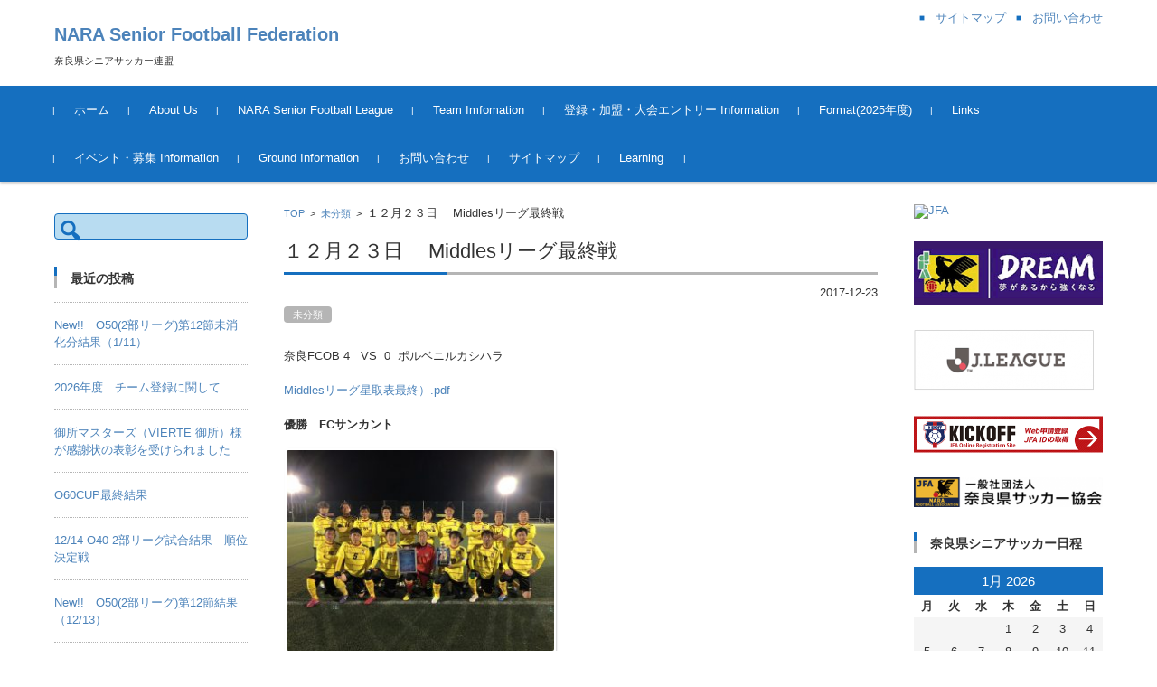

--- FILE ---
content_type: text/html; charset=UTF-8
request_url: https://nfa-senior.com/2017/12/23/new-1223-middles%E3%83%AA%E3%83%BC%E3%82%B0%E6%9C%80%E7%B5%82%E6%88%A6/
body_size: 75194
content:


<!DOCTYPE html>
<html lang="ja">
<head>

<meta charset="UTF-8">
<meta name="viewport" content="width=device-width, initial-scale=1">
<link rel="profile" href="http://gmpg.org/xfn/11">
<link rel="pingback" href="https://nfa-senior.com/wp/xmlrpc.php" />

<title>１２月２３日　 Middlesリーグ最終戦 &#8211; NARA Senior Football Federation</title>
<meta name='robots' content='max-image-preview:large' />
<link rel="alternate" type="application/rss+xml" title="NARA Senior Football Federation &raquo; フィード" href="https://nfa-senior.com/feed/" />
<link rel="alternate" type="application/rss+xml" title="NARA Senior Football Federation &raquo; コメントフィード" href="https://nfa-senior.com/comments/feed/" />
<link rel="alternate" type="application/rss+xml" title="NARA Senior Football Federation &raquo; １２月２３日　 Middlesリーグ最終戦 のコメントのフィード" href="https://nfa-senior.com/2017/12/23/new-1223-middles%e3%83%aa%e3%83%bc%e3%82%b0%e6%9c%80%e7%b5%82%e6%88%a6/feed/" />
<script type="text/javascript">
window._wpemojiSettings = {"baseUrl":"https:\/\/s.w.org\/images\/core\/emoji\/14.0.0\/72x72\/","ext":".png","svgUrl":"https:\/\/s.w.org\/images\/core\/emoji\/14.0.0\/svg\/","svgExt":".svg","source":{"concatemoji":"https:\/\/nfa-senior.com\/wp\/wp-includes\/js\/wp-emoji-release.min.js?ver=6.2.8"}};
/*! This file is auto-generated */
!function(e,a,t){var n,r,o,i=a.createElement("canvas"),p=i.getContext&&i.getContext("2d");function s(e,t){p.clearRect(0,0,i.width,i.height),p.fillText(e,0,0);e=i.toDataURL();return p.clearRect(0,0,i.width,i.height),p.fillText(t,0,0),e===i.toDataURL()}function c(e){var t=a.createElement("script");t.src=e,t.defer=t.type="text/javascript",a.getElementsByTagName("head")[0].appendChild(t)}for(o=Array("flag","emoji"),t.supports={everything:!0,everythingExceptFlag:!0},r=0;r<o.length;r++)t.supports[o[r]]=function(e){if(p&&p.fillText)switch(p.textBaseline="top",p.font="600 32px Arial",e){case"flag":return s("\ud83c\udff3\ufe0f\u200d\u26a7\ufe0f","\ud83c\udff3\ufe0f\u200b\u26a7\ufe0f")?!1:!s("\ud83c\uddfa\ud83c\uddf3","\ud83c\uddfa\u200b\ud83c\uddf3")&&!s("\ud83c\udff4\udb40\udc67\udb40\udc62\udb40\udc65\udb40\udc6e\udb40\udc67\udb40\udc7f","\ud83c\udff4\u200b\udb40\udc67\u200b\udb40\udc62\u200b\udb40\udc65\u200b\udb40\udc6e\u200b\udb40\udc67\u200b\udb40\udc7f");case"emoji":return!s("\ud83e\udef1\ud83c\udffb\u200d\ud83e\udef2\ud83c\udfff","\ud83e\udef1\ud83c\udffb\u200b\ud83e\udef2\ud83c\udfff")}return!1}(o[r]),t.supports.everything=t.supports.everything&&t.supports[o[r]],"flag"!==o[r]&&(t.supports.everythingExceptFlag=t.supports.everythingExceptFlag&&t.supports[o[r]]);t.supports.everythingExceptFlag=t.supports.everythingExceptFlag&&!t.supports.flag,t.DOMReady=!1,t.readyCallback=function(){t.DOMReady=!0},t.supports.everything||(n=function(){t.readyCallback()},a.addEventListener?(a.addEventListener("DOMContentLoaded",n,!1),e.addEventListener("load",n,!1)):(e.attachEvent("onload",n),a.attachEvent("onreadystatechange",function(){"complete"===a.readyState&&t.readyCallback()})),(e=t.source||{}).concatemoji?c(e.concatemoji):e.wpemoji&&e.twemoji&&(c(e.twemoji),c(e.wpemoji)))}(window,document,window._wpemojiSettings);
</script>
<style type="text/css">
img.wp-smiley,
img.emoji {
	display: inline !important;
	border: none !important;
	box-shadow: none !important;
	height: 1em !important;
	width: 1em !important;
	margin: 0 0.07em !important;
	vertical-align: -0.1em !important;
	background: none !important;
	padding: 0 !important;
}
</style>
	<link rel='stylesheet' id='wp-block-library-css' href='https://nfa-senior.com/wp/wp-includes/css/dist/block-library/style.min.css?ver=6.2.8' type='text/css' media='all' />
<link rel='stylesheet' id='classic-theme-styles-css' href='https://nfa-senior.com/wp/wp-includes/css/classic-themes.min.css?ver=6.2.8' type='text/css' media='all' />
<style id='global-styles-inline-css' type='text/css'>
body{--wp--preset--color--black: #000000;--wp--preset--color--cyan-bluish-gray: #abb8c3;--wp--preset--color--white: #ffffff;--wp--preset--color--pale-pink: #f78da7;--wp--preset--color--vivid-red: #cf2e2e;--wp--preset--color--luminous-vivid-orange: #ff6900;--wp--preset--color--luminous-vivid-amber: #fcb900;--wp--preset--color--light-green-cyan: #7bdcb5;--wp--preset--color--vivid-green-cyan: #00d084;--wp--preset--color--pale-cyan-blue: #8ed1fc;--wp--preset--color--vivid-cyan-blue: #0693e3;--wp--preset--color--vivid-purple: #9b51e0;--wp--preset--gradient--vivid-cyan-blue-to-vivid-purple: linear-gradient(135deg,rgba(6,147,227,1) 0%,rgb(155,81,224) 100%);--wp--preset--gradient--light-green-cyan-to-vivid-green-cyan: linear-gradient(135deg,rgb(122,220,180) 0%,rgb(0,208,130) 100%);--wp--preset--gradient--luminous-vivid-amber-to-luminous-vivid-orange: linear-gradient(135deg,rgba(252,185,0,1) 0%,rgba(255,105,0,1) 100%);--wp--preset--gradient--luminous-vivid-orange-to-vivid-red: linear-gradient(135deg,rgba(255,105,0,1) 0%,rgb(207,46,46) 100%);--wp--preset--gradient--very-light-gray-to-cyan-bluish-gray: linear-gradient(135deg,rgb(238,238,238) 0%,rgb(169,184,195) 100%);--wp--preset--gradient--cool-to-warm-spectrum: linear-gradient(135deg,rgb(74,234,220) 0%,rgb(151,120,209) 20%,rgb(207,42,186) 40%,rgb(238,44,130) 60%,rgb(251,105,98) 80%,rgb(254,248,76) 100%);--wp--preset--gradient--blush-light-purple: linear-gradient(135deg,rgb(255,206,236) 0%,rgb(152,150,240) 100%);--wp--preset--gradient--blush-bordeaux: linear-gradient(135deg,rgb(254,205,165) 0%,rgb(254,45,45) 50%,rgb(107,0,62) 100%);--wp--preset--gradient--luminous-dusk: linear-gradient(135deg,rgb(255,203,112) 0%,rgb(199,81,192) 50%,rgb(65,88,208) 100%);--wp--preset--gradient--pale-ocean: linear-gradient(135deg,rgb(255,245,203) 0%,rgb(182,227,212) 50%,rgb(51,167,181) 100%);--wp--preset--gradient--electric-grass: linear-gradient(135deg,rgb(202,248,128) 0%,rgb(113,206,126) 100%);--wp--preset--gradient--midnight: linear-gradient(135deg,rgb(2,3,129) 0%,rgb(40,116,252) 100%);--wp--preset--duotone--dark-grayscale: url('#wp-duotone-dark-grayscale');--wp--preset--duotone--grayscale: url('#wp-duotone-grayscale');--wp--preset--duotone--purple-yellow: url('#wp-duotone-purple-yellow');--wp--preset--duotone--blue-red: url('#wp-duotone-blue-red');--wp--preset--duotone--midnight: url('#wp-duotone-midnight');--wp--preset--duotone--magenta-yellow: url('#wp-duotone-magenta-yellow');--wp--preset--duotone--purple-green: url('#wp-duotone-purple-green');--wp--preset--duotone--blue-orange: url('#wp-duotone-blue-orange');--wp--preset--font-size--small: 13px;--wp--preset--font-size--medium: 20px;--wp--preset--font-size--large: 36px;--wp--preset--font-size--x-large: 42px;--wp--preset--spacing--20: 0.44rem;--wp--preset--spacing--30: 0.67rem;--wp--preset--spacing--40: 1rem;--wp--preset--spacing--50: 1.5rem;--wp--preset--spacing--60: 2.25rem;--wp--preset--spacing--70: 3.38rem;--wp--preset--spacing--80: 5.06rem;--wp--preset--shadow--natural: 6px 6px 9px rgba(0, 0, 0, 0.2);--wp--preset--shadow--deep: 12px 12px 50px rgba(0, 0, 0, 0.4);--wp--preset--shadow--sharp: 6px 6px 0px rgba(0, 0, 0, 0.2);--wp--preset--shadow--outlined: 6px 6px 0px -3px rgba(255, 255, 255, 1), 6px 6px rgba(0, 0, 0, 1);--wp--preset--shadow--crisp: 6px 6px 0px rgba(0, 0, 0, 1);}:where(.is-layout-flex){gap: 0.5em;}body .is-layout-flow > .alignleft{float: left;margin-inline-start: 0;margin-inline-end: 2em;}body .is-layout-flow > .alignright{float: right;margin-inline-start: 2em;margin-inline-end: 0;}body .is-layout-flow > .aligncenter{margin-left: auto !important;margin-right: auto !important;}body .is-layout-constrained > .alignleft{float: left;margin-inline-start: 0;margin-inline-end: 2em;}body .is-layout-constrained > .alignright{float: right;margin-inline-start: 2em;margin-inline-end: 0;}body .is-layout-constrained > .aligncenter{margin-left: auto !important;margin-right: auto !important;}body .is-layout-constrained > :where(:not(.alignleft):not(.alignright):not(.alignfull)){max-width: var(--wp--style--global--content-size);margin-left: auto !important;margin-right: auto !important;}body .is-layout-constrained > .alignwide{max-width: var(--wp--style--global--wide-size);}body .is-layout-flex{display: flex;}body .is-layout-flex{flex-wrap: wrap;align-items: center;}body .is-layout-flex > *{margin: 0;}:where(.wp-block-columns.is-layout-flex){gap: 2em;}.has-black-color{color: var(--wp--preset--color--black) !important;}.has-cyan-bluish-gray-color{color: var(--wp--preset--color--cyan-bluish-gray) !important;}.has-white-color{color: var(--wp--preset--color--white) !important;}.has-pale-pink-color{color: var(--wp--preset--color--pale-pink) !important;}.has-vivid-red-color{color: var(--wp--preset--color--vivid-red) !important;}.has-luminous-vivid-orange-color{color: var(--wp--preset--color--luminous-vivid-orange) !important;}.has-luminous-vivid-amber-color{color: var(--wp--preset--color--luminous-vivid-amber) !important;}.has-light-green-cyan-color{color: var(--wp--preset--color--light-green-cyan) !important;}.has-vivid-green-cyan-color{color: var(--wp--preset--color--vivid-green-cyan) !important;}.has-pale-cyan-blue-color{color: var(--wp--preset--color--pale-cyan-blue) !important;}.has-vivid-cyan-blue-color{color: var(--wp--preset--color--vivid-cyan-blue) !important;}.has-vivid-purple-color{color: var(--wp--preset--color--vivid-purple) !important;}.has-black-background-color{background-color: var(--wp--preset--color--black) !important;}.has-cyan-bluish-gray-background-color{background-color: var(--wp--preset--color--cyan-bluish-gray) !important;}.has-white-background-color{background-color: var(--wp--preset--color--white) !important;}.has-pale-pink-background-color{background-color: var(--wp--preset--color--pale-pink) !important;}.has-vivid-red-background-color{background-color: var(--wp--preset--color--vivid-red) !important;}.has-luminous-vivid-orange-background-color{background-color: var(--wp--preset--color--luminous-vivid-orange) !important;}.has-luminous-vivid-amber-background-color{background-color: var(--wp--preset--color--luminous-vivid-amber) !important;}.has-light-green-cyan-background-color{background-color: var(--wp--preset--color--light-green-cyan) !important;}.has-vivid-green-cyan-background-color{background-color: var(--wp--preset--color--vivid-green-cyan) !important;}.has-pale-cyan-blue-background-color{background-color: var(--wp--preset--color--pale-cyan-blue) !important;}.has-vivid-cyan-blue-background-color{background-color: var(--wp--preset--color--vivid-cyan-blue) !important;}.has-vivid-purple-background-color{background-color: var(--wp--preset--color--vivid-purple) !important;}.has-black-border-color{border-color: var(--wp--preset--color--black) !important;}.has-cyan-bluish-gray-border-color{border-color: var(--wp--preset--color--cyan-bluish-gray) !important;}.has-white-border-color{border-color: var(--wp--preset--color--white) !important;}.has-pale-pink-border-color{border-color: var(--wp--preset--color--pale-pink) !important;}.has-vivid-red-border-color{border-color: var(--wp--preset--color--vivid-red) !important;}.has-luminous-vivid-orange-border-color{border-color: var(--wp--preset--color--luminous-vivid-orange) !important;}.has-luminous-vivid-amber-border-color{border-color: var(--wp--preset--color--luminous-vivid-amber) !important;}.has-light-green-cyan-border-color{border-color: var(--wp--preset--color--light-green-cyan) !important;}.has-vivid-green-cyan-border-color{border-color: var(--wp--preset--color--vivid-green-cyan) !important;}.has-pale-cyan-blue-border-color{border-color: var(--wp--preset--color--pale-cyan-blue) !important;}.has-vivid-cyan-blue-border-color{border-color: var(--wp--preset--color--vivid-cyan-blue) !important;}.has-vivid-purple-border-color{border-color: var(--wp--preset--color--vivid-purple) !important;}.has-vivid-cyan-blue-to-vivid-purple-gradient-background{background: var(--wp--preset--gradient--vivid-cyan-blue-to-vivid-purple) !important;}.has-light-green-cyan-to-vivid-green-cyan-gradient-background{background: var(--wp--preset--gradient--light-green-cyan-to-vivid-green-cyan) !important;}.has-luminous-vivid-amber-to-luminous-vivid-orange-gradient-background{background: var(--wp--preset--gradient--luminous-vivid-amber-to-luminous-vivid-orange) !important;}.has-luminous-vivid-orange-to-vivid-red-gradient-background{background: var(--wp--preset--gradient--luminous-vivid-orange-to-vivid-red) !important;}.has-very-light-gray-to-cyan-bluish-gray-gradient-background{background: var(--wp--preset--gradient--very-light-gray-to-cyan-bluish-gray) !important;}.has-cool-to-warm-spectrum-gradient-background{background: var(--wp--preset--gradient--cool-to-warm-spectrum) !important;}.has-blush-light-purple-gradient-background{background: var(--wp--preset--gradient--blush-light-purple) !important;}.has-blush-bordeaux-gradient-background{background: var(--wp--preset--gradient--blush-bordeaux) !important;}.has-luminous-dusk-gradient-background{background: var(--wp--preset--gradient--luminous-dusk) !important;}.has-pale-ocean-gradient-background{background: var(--wp--preset--gradient--pale-ocean) !important;}.has-electric-grass-gradient-background{background: var(--wp--preset--gradient--electric-grass) !important;}.has-midnight-gradient-background{background: var(--wp--preset--gradient--midnight) !important;}.has-small-font-size{font-size: var(--wp--preset--font-size--small) !important;}.has-medium-font-size{font-size: var(--wp--preset--font-size--medium) !important;}.has-large-font-size{font-size: var(--wp--preset--font-size--large) !important;}.has-x-large-font-size{font-size: var(--wp--preset--font-size--x-large) !important;}
.wp-block-navigation a:where(:not(.wp-element-button)){color: inherit;}
:where(.wp-block-columns.is-layout-flex){gap: 2em;}
.wp-block-pullquote{font-size: 1.5em;line-height: 1.6;}
</style>
<link rel='stylesheet' id='contact-form-7-css' href='https://nfa-senior.com/wp/wp-content/plugins/contact-form-7/includes/css/styles.css?ver=4.6' type='text/css' media='all' />
<link rel='stylesheet' id='whats-new-style-css' href='https://nfa-senior.com/wp/wp-content/plugins/whats-new-genarator/whats-new.css?ver=2.0.2' type='text/css' media='all' />
<link rel='stylesheet' id='fsvbasic-style-css' href='https://nfa-senior.com/wp/wp-content/themes/fsvbasic/style.css?ver=6.2.8' type='text/css' media='all' />
<link rel='stylesheet' id='jquery-bxslider-styles-css' href='https://nfa-senior.com/wp/wp-content/themes/fsvbasic/css/jquery.bxslider.css?ver=6.2.8' type='text/css' media='all' />
<link rel='stylesheet' id='fsvbasic-overwrite-css' href='https://nfa-senior.com/wp/wp-content/themes/fsvbasic/css/overwrite.css?ver=6.2.8' type='text/css' media='all' />
<link rel='stylesheet' id='dashicons-css' href='https://nfa-senior.com/wp/wp-includes/css/dashicons.min.css?ver=6.2.8' type='text/css' media='all' />
<!--n2css--><script type='text/javascript' src='https://nfa-senior.com/wp/wp-includes/js/jquery/jquery.min.js?ver=3.6.4' id='jquery-core-js'></script>
<script type='text/javascript' src='https://nfa-senior.com/wp/wp-includes/js/jquery/jquery-migrate.min.js?ver=3.4.0' id='jquery-migrate-js'></script>
<script type='text/javascript' src='https://nfa-senior.com/wp/wp-content/themes/fsvbasic/js/jquery.bxslider.min.js?ver=1' id='jquery-bxslider-js'></script>
<script type='text/javascript' src='https://nfa-senior.com/wp/wp-content/themes/fsvbasic/js/responsive.js?ver=1' id='jquery-responsive-js'></script>
<link rel="https://api.w.org/" href="https://nfa-senior.com/wp-json/" /><link rel="alternate" type="application/json" href="https://nfa-senior.com/wp-json/wp/v2/posts/2183" /><link rel="EditURI" type="application/rsd+xml" title="RSD" href="https://nfa-senior.com/wp/xmlrpc.php?rsd" />
<link rel="wlwmanifest" type="application/wlwmanifest+xml" href="https://nfa-senior.com/wp/wp-includes/wlwmanifest.xml" />
<meta name="generator" content="WordPress 6.2.8" />
<link rel="canonical" href="https://nfa-senior.com/2017/12/23/new-1223-middles%e3%83%aa%e3%83%bc%e3%82%b0%e6%9c%80%e7%b5%82%e6%88%a6/" />
<link rel='shortlink' href='https://nfa-senior.com/?p=2183' />
<link rel="alternate" type="application/json+oembed" href="https://nfa-senior.com/wp-json/oembed/1.0/embed?url=https%3A%2F%2Fnfa-senior.com%2F2017%2F12%2F23%2Fnew-1223-middles%25e3%2583%25aa%25e3%2583%25bc%25e3%2582%25b0%25e6%259c%2580%25e7%25b5%2582%25e6%2588%25a6%2F" />
<link rel="alternate" type="text/xml+oembed" href="https://nfa-senior.com/wp-json/oembed/1.0/embed?url=https%3A%2F%2Fnfa-senior.com%2F2017%2F12%2F23%2Fnew-1223-middles%25e3%2583%25aa%25e3%2583%25bc%25e3%2582%25b0%25e6%259c%2580%25e7%25b5%2582%25e6%2588%25a6%2F&#038;format=xml" />

<style type="text/css">
/* Main Color */
#header-nav-area,
.nav-previous a::before,
.nav-next a::after,
.page-links > span,
.main-content-header .main-content-title::before,
.topmain-widget-area .widget-title::after,
.post-sitemap-list .widget-title::after,
.sidebar-left .widget-title::after,
.sidebar-right .widget-title::after,
.comments-title::after,
.comment-reply-title::after,
.widget_rss .widget-title .rss-widget-icon-link::after,
#wp-calendar caption,
#wp-calendar tfoot #prev a::before,
#wp-calendar tfoot #next a::before,
.widget_archive select[name=archive-dropdown],
.widget_categories select.postform,
.footer-copy-area,
a[rel*="category"],
#pagetop {
	background-color:#156fbf;
}

#site-navigation ul li a:hover,
.menu-load-button a,
#header-menu-button button span,
.hw_link1 a::before,
.hw_link2 a::before,
.post-sitemap-list ul li::before,
.widget_archive ul li::before,
.widget_categories ul li::before,
.widget_nav_menu ul li::before,
.widget_pages ul li::before,
.widget_meta ul li::before,
.post-sitemap-list .children li::before,
.widget_nav_menu .sub-menu li::before,
.widget_pages .children li::before,
.widget_categories .children li::before,
#searchform::before {
	color:#156fbf;
}

input[type="text"],
input[type="password"],
input[type="search"],
input[type="tel"],
input[type="url"],
input[type="email"],
input[type="number"],
textarea,
.site-header-area,
.page-links > span {
	border-color:#156fbf;
}
/* Link Color */
a {
	color:#4c83ba;
}
/* Sub Light Color */
#site-navigation ul li a:hover,
input[type="text"],
input[type="password"],
input[type="search"],
input[type="tel"],
input[type="url"],
input[type="email"],
input[type="number"],
textarea {
	background-color:;
}

#wp-calendar td,
.topmain-welcome-area th,
.textwidget th,
.entry-content th,
.comment-content th,
.widget_framedtext {
	background-color:;
}
/* Main Text Color */
del,
body,
.meta-postdate a,
.page-links > a,
.main-content-header .main-content-title,
.topmain-widget-area .widget-title,
.widget_rss .widget-title .rsswidget,
.widget_framedtext .widget-title,
.topmain-welcome-area th a,
.textwidget th a,
.entry-content th a,
.comment-content th a {
	color:;
}
/* Line & Icon Color */
.mu_register h2,
.widget_recent_comments ul li::before,
.tagcloud a::before {
    color:#b5b5b5;
}

hr,
a[rel*="tag"],
.page-links > a:hover,
.post-author {
	background-color:#b5b5b5;
}

button,
input,
select,
textarea,
.header-title-only,
.header-title-area,
.header-image-area,
.main-content-area,
.topmain-welcome-area abbr,
.textwidget abbr,
.entry-content abbr,
.comment-content abbr,
.topmain-welcome-area dfn,
.textwidget dfn,
.entry-content dfn,
.comment-content dfn,
.topmain-welcome-area acronym,
.textwidget acronym,
.entry-content acronym,
.comment-content acronym,
.topmain-welcome-area table,
.textwidget table,
.entry-content table,
.comment-content table,
.topmain-welcome-area th,
.textwidget th,
.entry-content th,
.comment-content th,
.topmain-welcome-area td,
.textwidget td,
.entry-content td,
.comment-content td,
.page-links > a,
.nav-single,
.nav-previous a,
.nav-next a,
.comments-title,
.comment-reply-title,
article.comment,
.comment .children,
.nocomments,
.archive-post,
.widget,
.widget-title,
.post-sitemap-list .widget-title,
.post-sitemap-list ul li,
.widget_archive ul li,
.widget_categories ul li,
.widget_nav_menu ul li,
.widget_pages ul li,
.widget_meta ul li,
.widget_recent_entries ul li,
.widget_rss ul li,
.widget_recent_comments ul li,
.widget_tagposts ul li,
.widget_tagpages ul li,
.widget_catposts ul li,
.hw_link1,
.hw_link2,
.hw_link2 a,
.post-sitemap-list .children,
.widget_nav_menu .sub-menu,
.widget_pages .children,
.widget_categories .children,
.topmain-welcome-area pre,
.textwidget pre,
.entry-content pre,
.comment-content pre,
.main-content-header .main-content-title,
.topmain-widget-area .widget-title,
.post-sitemap-list .widget-title,
.sidebar-left .widget-title,
.sidebar-right .widget-title,
.comments-title,
.comment-reply-title {
	border-color:#b5b5b5;
}
#wp-calendar th {
	background-color:;
}

#site-navigation ul li a,
a[rel*="category"],
a[rel*="tag"],
.page-links > span,
.nav-previous a::before,
.nav-next a::after,
.post-author,
.widget_rss .widget-title .rss-widget-icon-link::after,
.widget_archive select[name=archive-dropdown],
.widget_categories select.postform,
#wp-calendar caption,
#wp-calendar tfoot #prev a::before,
#wp-calendar tfoot #next a::before,
.footer-copy-area .footer-copy,
.footer-copy-area .footer-copy a,
#pagetop {
	color:;
}

#site-navigation div.menu,
#site-navigation ul li,
div.attachment img,
.wp-caption img,
img.main-tile,
img.alignleft,
img.alignright,
img.aligncenter,
img.alignnone,
.archive-post img {
	border-color:;
}
.topmain-welcome-area {
	background-image: radial-gradient(#65bf05 20%, transparent 20%),radial-gradient(#65bf05 20%, transparent 20%);
}

@-moz-document url-prefix() {

	.topmain-welcome-area{
		background-image: radial-gradient(#65bf05 10%, transparent 10%),radial-gradient(#65bf05 10%, transparent 10%);
	}

}
@media screen and (min-width:786px) {
	/* Main Color */
	#site-navigation div.menu > ul > li:hover li:hover > a,
	#site-navigation ul li:hover ul li ul li:hover > a  {
		color:#156fbf;
	}

	.topmain-widget-area .widget_tagposts ul li .ex_tag_button,
	.topmain-widget-area .widget_tagpages ul li .ex_tag_button {
		background-color:#156fbf;
	}

	#site-navigation ul li ul li a {
		border-color:#156fbf;
	}
	/* Link Color */
	#site-navigation div.menu > ul > li:hover > a,
	#site-navigation ul li ul li ul li a,
	#site-navigation div.menu > ul > li:hover > ul > li {
		background-color:#4c83ba;
	}
	/* Sub Light Color */
	#site-navigation div.menu > ul > li:hover li:hover > a,
	#site-navigation ul li:hover ul li ul li:hover > a  {
		background-color:;
	}
	.footer-widget-area {
		background-color:;
	}
	.comments-area,
	.article-group,
	.post-sitemap-list ul,
	.widget_archive ul,
	.widget_categories ul,
	.widget_nav_menu ul,
	.widget_pages ul,
	.widget_meta ul,
	.widget_recent_entries ul,
	.widget_rss ul,
	.widget_recent_comments ul,
	.widget_tagposts ul,
	.widget_tagpages ul,
	.widget_catposts ul,
	.post-sitemap-list ul li:last-child,
	.widget_archive ul li:last-child,
	.widget_categories ul li:last-child,
	.widget_nav_menu ul li:last-child,
	.widget_pages ul li:last-child,
	.widget_meta ul li:last-child,
	.widget_recent_entries ul li:last-child,
	.widget_rss ul li:last-child,
	.widget_recent_comments ul li:last-child,
	.widget_tagposts ul li:last-child,
	.widget_tagpages ul li:last-child,
	.widget_catposts ul li:last-child,
	#footer-widget-area-1,
	#footer-widget-area-2,
	.widget_framedtext {
		border-color:#b5b5b5;
	}
	#site-navigation div.menu > ul > li:hover > a,
	#site-navigation div.menu > ul > li::before,
	#site-navigation div.menu > ul > li:last-child::after,
	.topmain-widget-area .widget_tagposts ul li .ex_tag_button a,
	.topmain-widget-area .widget_tagpages ul li .ex_tag_button a {
		color:;
	}
}
</style>
<style>.simplemap img{max-width:none !important;padding:0 !important;margin:0 !important;}.staticmap,.staticmap img{max-width:100% !important;height:auto !important;}.simplemap .simplemap-content{display:none;}</style>
<script>var google_map_api_key = "AIzaSyBybhudvdD7g3-qM_jcnhHApiLSDVGocrw";</script><link rel="icon" href="https://nfa-senior.com/wp/wp-content/uploads/2016/12/cropped-サイトアイコン-32x32.png" sizes="32x32" />
<link rel="icon" href="https://nfa-senior.com/wp/wp-content/uploads/2016/12/cropped-サイトアイコン-192x192.png" sizes="192x192" />
<link rel="apple-touch-icon" href="https://nfa-senior.com/wp/wp-content/uploads/2016/12/cropped-サイトアイコン-180x180.png" />
<meta name="msapplication-TileImage" content="https://nfa-senior.com/wp/wp-content/uploads/2016/12/cropped-サイトアイコン-270x270.png" />

</head>

<body class="post-template-default single single-post postid-2183 single-format-standard column-3 custom-background-white">

<div id="layout">

<div id="page">

<div id="masthead" class="site-header-area" role="banner">

<div class="component-inner">

<div id="header-menu-button" class="menu-load-button">

<button id="button-toggle-menu"><span class="dashicons dashicons-menu"></span></button>

</div><!-- #header-menu-button -->


<div id="header-title-area" class="header-title-area">

<p class="site-title"><a href="https://nfa-senior.com/" rel="home">NARA Senior Football Federation</a></p>
<p class="site-description">奈良県シニアサッカー連盟</p>

</div><!-- #header-title-area -->

<div id="header-widget-area">


<p class="hw_link2">
<a href="#"><span>サイトマップ</span></a><a href="https://nfa-senior.com/%E3%81%8A%E5%95%8F%E3%81%84%E5%90%88%E3%82%8F%E3%81%9B/"><span>お問い合わせ</span></a></p>


</div><!-- #header-widget-area -->

</div><!-- .component-inner -->

</div><!-- #masthead -->

<div id="header-nav-area" class="navigation-area clear">

<div class="component-inner clear">

<a class="assistive-text" href="#content">コンテンツに移動</a>

<nav id="site-navigation" class="main-navigation" role="navigation">

<div class="menu"><ul id="menu-2024%e3%80%9c2025-season" class="menu"><li id="menu-item-285" class="menu-item menu-item-type-custom menu-item-object-custom menu-item-home menu-item-285"><a href="https://nfa-senior.com/">ホーム</a></li>
<li id="menu-item-286" class="menu-item menu-item-type-post_type menu-item-object-page menu-item-286"><a href="https://nfa-senior.com/about-us/">About Us</a></li>
<li id="menu-item-289" class="menu-item menu-item-type-post_type menu-item-object-page menu-item-has-children menu-item-289"><a href="https://nfa-senior.com/nara-senior-football-league/">NARA  Senior  Football  League</a>
<ul class="sub-menu">
	<li id="menu-item-474" class="menu-item menu-item-type-post_type menu-item-object-page menu-item-474"><a href="https://nfa-senior.com/%e9%81%8b%e5%96%b6%e3%81%ab%e3%81%a4%e3%81%84%e3%81%a6/">運営について</a></li>
	<li id="menu-item-628" class="menu-item menu-item-type-post_type menu-item-object-page menu-item-has-children menu-item-628"><a href="https://nfa-senior.com/league-schedule-result/">League Schedule &#038;Result</a>
	<ul class="sub-menu">
		<li id="menu-item-852" class="menu-item menu-item-type-post_type menu-item-object-page menu-item-852"><a href="https://nfa-senior.com/2008%e3%80%9c2013season/">2008〜2013Season</a></li>
		<li id="menu-item-596" class="menu-item menu-item-type-post_type menu-item-object-page menu-item-596"><a href="https://nfa-senior.com/2014%e3%80%9c2015season/">2014〜2015Season</a></li>
		<li id="menu-item-595" class="menu-item menu-item-type-post_type menu-item-object-page menu-item-595"><a href="https://nfa-senior.com/2015%e3%80%9c2016season/">2015〜2016Season</a></li>
		<li id="menu-item-288" class="menu-item menu-item-type-post_type menu-item-object-page menu-item-288"><a href="https://nfa-senior.com/schedule-result/">2016〜2017Season</a></li>
		<li id="menu-item-568" class="menu-item menu-item-type-post_type menu-item-object-page menu-item-568"><a href="https://nfa-senior.com/2017%e3%80%9c2018season/">2017〜2018Season</a></li>
		<li id="menu-item-2502" class="menu-item menu-item-type-post_type menu-item-object-page menu-item-2502"><a href="https://nfa-senior.com/20182019season/">2018〜2019season</a></li>
		<li id="menu-item-3369" class="menu-item menu-item-type-post_type menu-item-object-page menu-item-3369"><a href="https://nfa-senior.com/20192020season/">2019~2020season</a></li>
		<li id="menu-item-4672" class="menu-item menu-item-type-post_type menu-item-object-page menu-item-4672"><a href="https://nfa-senior.com/2020%e3%80%9c2021/">2020〜2021 season</a></li>
		<li id="menu-item-5837" class="menu-item menu-item-type-post_type menu-item-object-page menu-item-5837"><a href="https://nfa-senior.com/2020%e3%80%9c2021-season/">2021〜2022 season</a></li>
		<li id="menu-item-7135" class="menu-item menu-item-type-post_type menu-item-object-page menu-item-7135"><a href="https://nfa-senior.com/2022%e3%80%9c2023-season/">2022〜2023 season</a></li>
		<li id="menu-item-10304" class="menu-item menu-item-type-post_type menu-item-object-page menu-item-10304"><a href="https://nfa-senior.com/2023%e3%80%9c2024%e3%80%80season/">2023〜2024　season</a></li>
		<li id="menu-item-10261" class="menu-item menu-item-type-post_type menu-item-object-page menu-item-10261"><a href="https://nfa-senior.com/2023%e3%80%9c2024-season/">2024〜2025 season</a></li>
		<li id="menu-item-10313" class="menu-item menu-item-type-post_type menu-item-object-page menu-item-10313"><a href="https://nfa-senior.com/2025%e3%80%9c2026%e3%80%80seazon/">2025〜2026　Season</a></li>
	</ul>
</li>
	<li id="menu-item-706" class="menu-item menu-item-type-post_type menu-item-object-page menu-item-has-children menu-item-706"><a href="https://nfa-senior.com/tournament-information-%e3%80%80result-2/">Tournament  Information  &#038;　Result</a>
	<ul class="sub-menu">
		<li id="menu-item-290" class="menu-item menu-item-type-post_type menu-item-object-page menu-item-290"><a href="https://nfa-senior.com/tournament-information-%e3%80%80result/">2016〜2017 Season（大会）</a></li>
		<li id="menu-item-1295" class="menu-item menu-item-type-post_type menu-item-object-page menu-item-1295"><a href="https://nfa-senior.com/2017%e3%80%9c2018season-2/">2017〜2018 Season（大会）</a></li>
		<li id="menu-item-2581" class="menu-item menu-item-type-post_type menu-item-object-page menu-item-2581"><a href="https://nfa-senior.com/20182019season%ef%bc%88%e5%a4%a7%e4%bc%9a%ef%bc%89/">2018~2019season（大会）</a></li>
		<li id="menu-item-3375" class="menu-item menu-item-type-post_type menu-item-object-page menu-item-3375"><a href="https://nfa-senior.com/2019%ef%bd%9e2020season%ef%bc%88%e5%a4%a7%e4%bc%9a%ef%bc%89/">2019～2020season（大会）</a></li>
		<li id="menu-item-4675" class="menu-item menu-item-type-post_type menu-item-object-page menu-item-4675"><a href="https://nfa-senior.com/2020%ef%bd%9e2021season%ef%bc%88%e5%a4%a7%e4%bc%9a%ef%bc%89/">2020～2021season（大会）</a></li>
		<li id="menu-item-5846" class="menu-item menu-item-type-post_type menu-item-object-page menu-item-5846"><a href="https://nfa-senior.com/2021%ef%bd%9e2022season%ef%bc%88%e5%a4%a7%e4%bc%9a%ef%bc%89/">2021～2022season（大会）</a></li>
		<li id="menu-item-7099" class="menu-item menu-item-type-post_type menu-item-object-page menu-item-7099"><a href="https://nfa-senior.com/2022%ef%bd%9e2023season%ef%bc%88%e5%a4%a7%e4%bc%9a%ef%bc%89/">2022～2023season（大会）</a></li>
		<li id="menu-item-8147" class="menu-item menu-item-type-post_type menu-item-object-page menu-item-8147"><a href="https://nfa-senior.com/2023%ef%bd%9e2024season%ef%bc%88%e5%a4%a7%e4%bc%9a%ef%bc%89/">2023～2024season（大会）</a></li>
		<li id="menu-item-9843" class="menu-item menu-item-type-post_type menu-item-object-page menu-item-9843"><a href="https://nfa-senior.com/2024%e3%80%9c2025season%e5%a4%a7%e4%bc%9a%ef%bc%89/">2024〜2025season(大会）</a></li>
		<li id="menu-item-10317" class="menu-item menu-item-type-post_type menu-item-object-page menu-item-10317"><a href="https://nfa-senior.com/2025%e3%80%9c2026season%e5%a4%a7%e4%bc%9a%ef%bc%89/">2025〜2026season(大会）</a></li>
	</ul>
</li>
</ul>
</li>
<li id="menu-item-343" class="menu-item menu-item-type-post_type menu-item-object-page menu-item-has-children menu-item-343"><a href="https://nfa-senior.com/team-imfomation/">Team Imfomation</a>
<ul class="sub-menu">
	<li id="menu-item-352" class="menu-item menu-item-type-post_type menu-item-object-page menu-item-352"><a href="https://nfa-senior.com/team-imfomation/premiere-league-team/">Premiere League Team</a></li>
	<li id="menu-item-346" class="menu-item menu-item-type-post_type menu-item-object-page menu-item-346"><a href="https://nfa-senior.com/team-imfomation/1st-division-team/">1st.Division Team</a></li>
	<li id="menu-item-349" class="menu-item menu-item-type-post_type menu-item-object-page menu-item-349"><a href="https://nfa-senior.com/team-imfomation/2nd-division/">2nd.Division Team</a></li>
	<li id="menu-item-355" class="menu-item menu-item-type-post_type menu-item-object-page menu-item-355"><a href="https://nfa-senior.com/team-imfomation/middles-league-team/">Middles League Team【O50】</a></li>
</ul>
</li>
<li id="menu-item-291" class="menu-item menu-item-type-post_type menu-item-object-page menu-item-has-children menu-item-291"><a href="https://nfa-senior.com/information/">登録・加盟・大会エントリー Information</a>
<ul class="sub-menu">
	<li id="menu-item-558" class="menu-item menu-item-type-post_type menu-item-object-page menu-item-558"><a href="https://nfa-senior.com/%e7%99%bb%e9%8c%b2%e3%83%bb%e5%8a%a0%e7%9b%9f/">登録・加盟</a></li>
	<li id="menu-item-557" class="menu-item menu-item-type-post_type menu-item-object-page menu-item-557"><a href="https://nfa-senior.com/%e5%a4%a7%e4%bc%9a%e3%82%a8%e3%83%b3%e3%83%88%e3%83%aa%e3%83%bc/">大会エントリー 2017</a></li>
	<li id="menu-item-2322" class="menu-item menu-item-type-post_type menu-item-object-page menu-item-2322"><a href="https://nfa-senior.com/%e5%a4%a7%e4%bc%9a%e3%82%a8%e3%83%b3%e3%83%88%e3%83%aa%e3%83%bc-2018/">大会エントリー 2018</a></li>
	<li id="menu-item-3321" class="menu-item menu-item-type-post_type menu-item-object-page menu-item-3321"><a href="https://nfa-senior.com/%e5%a4%a7%e4%bc%9a%e3%82%a8%e3%83%b3%e3%83%88%e3%83%aa%e3%83%bc2019/">大会エントリー2019</a></li>
	<li id="menu-item-4679" class="menu-item menu-item-type-post_type menu-item-object-page menu-item-4679"><a href="https://nfa-senior.com/2020%e5%a4%a7%e4%bc%9a%e3%82%a8%e3%83%b3%e3%83%88%e3%83%aa%e3%83%bc/">大会エントリー2020</a></li>
	<li id="menu-item-5735" class="menu-item menu-item-type-post_type menu-item-object-page menu-item-5735"><a href="https://nfa-senior.com/%e5%a4%a7%e4%bc%9a%e3%82%a8%e3%83%b3%e3%83%88%e3%83%aa%e3%83%bc2021%e5%b9%b4%e5%ba%a6/">大会エントリー2021</a></li>
	<li id="menu-item-7035" class="menu-item menu-item-type-post_type menu-item-object-page menu-item-7035"><a href="https://nfa-senior.com/2022%e5%b9%b4%e3%80%80%e5%a4%a7%e4%bc%9a%e3%82%a8%e3%83%b3%e3%83%88%e3%83%aa%e3%83%bc/">大会エントリー2022</a></li>
	<li id="menu-item-8061" class="menu-item menu-item-type-post_type menu-item-object-page menu-item-8061"><a href="https://nfa-senior.com/2023%e3%80%9c2024/">大会エントリー2023</a></li>
</ul>
</li>
<li id="menu-item-471" class="menu-item menu-item-type-post_type menu-item-object-page menu-item-471"><a href="https://nfa-senior.com/format/">Format(2025年度)</a></li>
<li id="menu-item-299" class="menu-item menu-item-type-post_type menu-item-object-page menu-item-has-children menu-item-299"><a href="https://nfa-senior.com/link/">Links</a>
<ul class="sub-menu">
	<li id="menu-item-301" class="menu-item menu-item-type-custom menu-item-object-custom menu-item-301"><a target="_blank" rel="noopener" href="http://www.narafa.or.jp">奈良県サッカー協会</a></li>
	<li id="menu-item-303" class="menu-item menu-item-type-custom menu-item-object-custom menu-item-303"><a target="_blank" rel="noopener" href="http://www.kansai-fa.gr.jp">関西サッカー協会</a></li>
	<li id="menu-item-300" class="menu-item menu-item-type-custom menu-item-object-custom menu-item-300"><a target="_blank" rel="noopener" href="http://www.jfa.jp">JFA</a></li>
	<li id="menu-item-302" class="menu-item menu-item-type-custom menu-item-object-custom menu-item-302"><a target="_blank" rel="noopener" href="http://www.jleague.jp">J League</a></li>
	<li id="menu-item-304" class="menu-item menu-item-type-custom menu-item-object-custom menu-item-304"><a target="_blank" rel="noopener" href="http://www.jfa.jp/registration/">Kick OFF 登録</a></li>
</ul>
</li>
<li id="menu-item-3448" class="menu-item menu-item-type-post_type menu-item-object-page menu-item-has-children menu-item-3448"><a href="https://nfa-senior.com/%e3%82%a4%e3%83%99%e3%83%b3%e3%83%88%e3%83%bb%e5%8b%9f%e9%9b%86-information/">イベント・募集 Information</a>
<ul class="sub-menu">
	<li id="menu-item-864" class="menu-item menu-item-type-post_type menu-item-object-page menu-item-864"><a href="https://nfa-senior.com/%e3%82%a4%e3%83%99%e3%83%b3%e3%83%88%e3%83%bb%e5%8b%9f%e9%9b%86%e6%83%85%e5%a0%b1/">2018年度</a></li>
</ul>
</li>
<li id="menu-item-483" class="menu-item menu-item-type-post_type menu-item-object-page menu-item-483"><a href="https://nfa-senior.com/ground-information/">Ground Information</a></li>
<li id="menu-item-515" class="menu-item menu-item-type-post_type menu-item-object-page menu-item-515"><a href="https://nfa-senior.com/%e3%81%8a%e5%95%8f%e3%81%84%e5%90%88%e3%82%8f%e3%81%9b/">お問い合わせ</a></li>
<li id="menu-item-614" class="menu-item menu-item-type-post_type menu-item-object-page menu-item-614"><a href="https://nfa-senior.com/%e3%82%b5%e3%82%a4%e3%83%88%e3%83%9e%e3%83%83%e3%83%97/">サイトマップ</a></li>
<li id="menu-item-3394" class="menu-item menu-item-type-post_type menu-item-object-page menu-item-3394"><a href="https://nfa-senior.com/learning/">Learning</a></li>
</ul></div>
</nav><!-- #site-navigation -->

</div><!-- .component-inner -->

</div><!-- #header-nav-area -->


<div id="main" class="main-content-area">

<div class="component-inner">

<div id="wrapbox" class="main-content-wrap">

<div id="primary" class="main-content-site" role="main">


<div id="breadcrumb" class="main-breadcrumb">

<a href="https://nfa-senior.com/" title="NARA Senior Football Federation" rel="home">TOP</a>


		&nbsp;&gt;&nbsp;&nbsp;<a href="https://nfa-senior.com/category/%e6%9c%aa%e5%88%86%e9%a1%9e/">未分類</a>

		&nbsp;&gt;&nbsp;&nbsp;<span class="currentpage">１２月２３日　 Middlesリーグ最終戦</span>

	
</div><!-- #breadcrumb -->



<article id="post-2183" class="individual-post post-2183 post type-post status-publish format-standard hentry category-1">

<header class="main-content-header">

<h1 class="main-content-title">１２月２３日　 Middlesリーグ最終戦</h1>

<div class="entry-meta">

<p class="meta-postdate"><a href="https://nfa-senior.com/2017/12/23/new-1223-middles%e3%83%aa%e3%83%bc%e3%82%b0%e6%9c%80%e7%b5%82%e6%88%a6/" title="10:56 PM" rel="bookmark"><time class="entry-date" datetime="2017-12-23T22:56:34+09:00">2017-12-23</time></a></p><ul class="post-categories">
	<li><a href="https://nfa-senior.com/category/%e6%9c%aa%e5%88%86%e9%a1%9e/" rel="category tag">未分類</a></li></ul><span class="by-author"> by <span class="author vcard"><a class="url fn n" href="https://nfa-senior.com/author/wpmaster/" title="wpmaster のすべての投稿を表示" rel="author">wpmaster</a></span>.</span><div class="clear"></div>

</div><!-- .entry-meta -->

</header><!-- .main-content-header -->

<div class="entry-content">

<p>奈良FCOB 4   VS  0  ポルベニルカシハラ</p>
<p><a href="https://nfa-senior.com/wp/wp-content/uploads/2017/12/Middlesリーグ星取表最終）.pdf">Middlesリーグ星取表最終）.pdf</a></p>
<p><strong>優勝　FCサンカント</strong></p>
<p><a href="https://nfa-senior.com/wp/wp-content/uploads/2017/12/2017Middlesリーグ優勝サンカント.jpg"><img decoding="async" class="alignnone size-medium wp-image-2193" src="https://nfa-senior.com/wp/wp-content/uploads/2017/12/2017Middlesリーグ優勝サンカント-300x225.jpg" alt="" width="300" height="225" srcset="https://nfa-senior.com/wp/wp-content/uploads/2017/12/2017Middlesリーグ優勝サンカント-300x225.jpg 300w, https://nfa-senior.com/wp/wp-content/uploads/2017/12/2017Middlesリーグ優勝サンカント-768x576.jpg 768w, https://nfa-senior.com/wp/wp-content/uploads/2017/12/2017Middlesリーグ優勝サンカント.jpg 1000w" sizes="(max-width: 300px) 100vw, 300px" /></a></p>
<p><strong>準優勝　新庄FCOB50</strong></p>
</div><!-- .entry-content -->

<div class="clear"></div>

<nav class="nav-single">

<div class="nav-previous"><a href="https://nfa-senior.com/2017/12/18/new%e2%80%bc%ef%b8%8f%ef%bc%91%ef%bc%92%e6%9c%88%ef%bc%91%ef%bc%97%e6%97%a52%e9%83%a8%e3%83%aa%e3%83%bc%e3%82%b0%e8%a9%a6%e5%90%88%e7%b5%90%e6%9e%9c-1217-%e6%9c%80%e7%b5%82%e6%88%a6/" rel="prev">前の記事</a></div><!-- .nav-previous -->

<div class="nav-next"><a href="https://nfa-senior.com/2017/12/23/new%e2%80%bc%ef%b8%8f%ef%bc%91%ef%bc%92%e6%9c%88%ef%bc%92%ef%bc%93%e6%97%a5%ef%bc%91%e9%83%a8%e3%83%aa%e3%83%bc%e3%82%b0%e8%a9%a6%e5%90%88%e7%b5%90%e6%9e%9c-1223/" rel="next">次の記事</a></div><!-- .nav-next -->

</nav><!-- .nav-single -->

</article><!-- #post -->




<section id="comments" class="comments-area">	<div id="respond" class="comment-respond">
		<h3 id="reply-title" class="comment-reply-title">コメントを残す <small><a rel="nofollow" id="cancel-comment-reply-link" href="/2017/12/23/new-1223-middles%E3%83%AA%E3%83%BC%E3%82%B0%E6%9C%80%E7%B5%82%E6%88%A6/#respond" style="display:none;">コメントをキャンセル</a></small></h3><form action="https://nfa-senior.com/wp/wp-comments-post.php" method="post" id="commentform" class="comment-form"><p class="comment-notes"><span id="email-notes">メールアドレスが公開されることはありません。</span> <span class="required-field-message"><span class="required">※</span> が付いている欄は必須項目です</span></p><div class="comment-area">
<p class="comment-form-comment"><span class="form_content">コメント</span><textarea placeholder="コメント" id="comment" name="comment" cols="45" rows="8" aria-required="true"></textarea></p>
</div>


<div class="comment-fields">
<p class="comment-form-author"><span class="form_content">お名前 *</span><input placeholder="お名前 *" id="author" name="author" type="text" value="" size="30" aria-required="true" /></p>
<p class="comment-form-email"><span class="form_content">メールアドレス *</span><input placeholder="メールアドレス *" id="email" name="email" type="email" value="" size="30" aria-required="true" /></p>
<p class="comment-form-url"><span class="form_content">ウェブサイトURL</span><input placeholder="ウェブサイトURL" id="url" name="url" type="url" value="" size="30" /></p>
</div>

<p class="comment-form-cookies-consent"><input id="wp-comment-cookies-consent" name="wp-comment-cookies-consent" type="checkbox" value="yes" /> <label for="wp-comment-cookies-consent">次回のコメントで使用するためブラウザーに自分の名前、メールアドレス、サイトを保存する。</label></p>
<p class="form-submit"><input name="submit" type="submit" id="submit" class="submit" value="コメントを送信" /> <input type='hidden' name='comment_post_ID' value='2183' id='comment_post_ID' />
<input type='hidden' name='comment_parent' id='comment_parent' value='0' />
</p></form>	</div><!-- #respond -->
	
</section><!-- #comments .comments-area -->


</div><!-- #primary -->


<div id="secondary" class="sidebar-left">



<aside id="search-2" class="widget widget_search"><form role="search" method="get" id="searchform" class="searchform" action="https://nfa-senior.com/">
				<div>
					<label class="screen-reader-text" for="s">検索:</label>
					<input type="text" value="" name="s" id="s" />
					<input type="submit" id="searchsubmit" value="検索" />
				</div>
			</form></aside>
		<aside id="recent-posts-2" class="widget widget_recent_entries">
		<h3 class="widget-title">最近の投稿</h3>
		<ul>
											<li>
					<a href="https://nfa-senior.com/2026/01/13/new%e3%80%80o502%e9%83%a8%e3%83%aa%e3%83%bc%e3%82%b0%e7%ac%ac12%e7%af%80%e6%9c%aa%e6%b6%88%e5%8c%96%e5%88%86%e7%b5%90%e6%9e%9c%ef%bc%881-11%ef%bc%89/">New!!　O50(2部リーグ)第12節未消化分結果（1/11）</a>
									</li>
											<li>
					<a href="https://nfa-senior.com/2026/01/06/2026%e5%b9%b4%e5%ba%a6%e3%80%80%e3%83%81%e3%83%bc%e3%83%a0%e7%99%bb%e9%8c%b2%e3%81%ab%e9%96%a2%e3%81%97%e3%81%a6/">2026年度　チーム登録に関して</a>
									</li>
											<li>
					<a href="https://nfa-senior.com/2025/12/26/%e5%be%a1%e6%89%80%e3%83%9e%e3%82%b9%e3%82%bf%e3%83%bc%e3%82%ba%ef%bc%88vierte-%e5%be%a1%e6%89%80%ef%bc%89%e6%a7%98%e3%81%8c%e6%84%9f%e8%ac%9d%e7%8a%b6%e3%81%ae%e8%a1%a8%e5%bd%b0%e3%82%92%e5%8f%97/">御所マスターズ（VIERTE 御所）様が感謝状の表彰を受けられました</a>
									</li>
											<li>
					<a href="https://nfa-senior.com/2025/12/22/o60cup%e6%9c%80%e7%b5%82%e7%b5%90%e6%9e%9c/">O60CUP最終結果</a>
									</li>
											<li>
					<a href="https://nfa-senior.com/2025/12/16/12-14-o40-2%e9%83%a8%e3%83%aa%e3%83%bc%e3%82%b0%e8%a9%a6%e5%90%88%e7%b5%90%e6%9e%9c%e3%80%80%e9%a0%86%e4%bd%8d%e6%b1%ba%e5%ae%9a%e6%88%a6/">12/14 O40 2部リーグ試合結果　順位決定戦</a>
									</li>
											<li>
					<a href="https://nfa-senior.com/2025/12/14/new%e3%80%80o502%e9%83%a8%e3%83%aa%e3%83%bc%e3%82%b0%e7%ac%ac12%e7%af%80%e7%b5%90%e6%9e%9c%ef%bc%8812-13%ef%bc%89/">New!!　O50(2部リーグ)第12節結果（12/13）</a>
									</li>
											<li>
					<a href="https://nfa-senior.com/2025/12/10/new-o-40-%ef%bc%91%e9%83%a8%e3%83%aa%e3%83%bc%e3%82%b0%e7%ac%ac%ef%bc%96%e7%af%80%e7%b5%90%e6%9e%9c%ef%bc%887-13%e5%bb%b6%e6%9c%9f%e5%88%86%ef%bc%89/">New!! O-40 １部リーグ第６節結果（7/13延期分）</a>
									</li>
											<li>
					<a href="https://nfa-senior.com/2025/12/10/12-7%e3%80%80%e3%83%97%e3%83%ac%e3%83%9f%e3%82%a2%e3%83%aa%e3%83%bc%e3%82%b0%e3%80%80%e7%ac%ac%ef%bc%91%ef%bc%95%e7%af%80%e3%80%80%e6%9c%80%e7%b5%82%e7%b5%90%e6%9e%9c/">12/7　プレミアリーグ　第１５節　最終結果</a>
									</li>
											<li>
					<a href="https://nfa-senior.com/2025/12/08/12-7-o50-1%e9%83%a8%e3%83%aa%e3%83%bc%e3%82%b0%e7%ac%ac10%e7%af%80-%e6%9c%80%e7%b5%82%e7%b5%90%e6%9e%9c/">12/7 O50 1部リーグ第10節 最終結果</a>
									</li>
											<li>
					<a href="https://nfa-senior.com/2025/12/08/o40%ef%bc%92%e9%83%a8%e3%83%aa%e3%83%bc%e3%82%b0%e9%a0%86%e4%bd%8d%e6%b1%ba%e5%ae%9a%e6%88%a6%e7%b5%84%e5%90%88%e3%81%9b/">O40２部リーグ順位決定戦組合せ</a>
									</li>
					</ul>

		</aside><aside id="archives-2" class="widget widget_archive"><h3 class="widget-title">アーカイブ</h3>
			<ul>
					<li><a href='https://nfa-senior.com/2026/01/'>2026年1月</a></li>
	<li><a href='https://nfa-senior.com/2025/12/'>2025年12月</a></li>
	<li><a href='https://nfa-senior.com/2025/11/'>2025年11月</a></li>
	<li><a href='https://nfa-senior.com/2025/10/'>2025年10月</a></li>
	<li><a href='https://nfa-senior.com/2025/09/'>2025年9月</a></li>
	<li><a href='https://nfa-senior.com/2025/08/'>2025年8月</a></li>
	<li><a href='https://nfa-senior.com/2025/07/'>2025年7月</a></li>
	<li><a href='https://nfa-senior.com/2025/06/'>2025年6月</a></li>
	<li><a href='https://nfa-senior.com/2025/05/'>2025年5月</a></li>
	<li><a href='https://nfa-senior.com/2025/04/'>2025年4月</a></li>
	<li><a href='https://nfa-senior.com/2025/03/'>2025年3月</a></li>
	<li><a href='https://nfa-senior.com/2025/02/'>2025年2月</a></li>
	<li><a href='https://nfa-senior.com/2025/01/'>2025年1月</a></li>
	<li><a href='https://nfa-senior.com/2024/12/'>2024年12月</a></li>
	<li><a href='https://nfa-senior.com/2024/11/'>2024年11月</a></li>
	<li><a href='https://nfa-senior.com/2024/10/'>2024年10月</a></li>
	<li><a href='https://nfa-senior.com/2024/09/'>2024年9月</a></li>
	<li><a href='https://nfa-senior.com/2024/08/'>2024年8月</a></li>
	<li><a href='https://nfa-senior.com/2024/07/'>2024年7月</a></li>
	<li><a href='https://nfa-senior.com/2024/06/'>2024年6月</a></li>
	<li><a href='https://nfa-senior.com/2024/05/'>2024年5月</a></li>
	<li><a href='https://nfa-senior.com/2024/04/'>2024年4月</a></li>
	<li><a href='https://nfa-senior.com/2024/03/'>2024年3月</a></li>
	<li><a href='https://nfa-senior.com/2024/02/'>2024年2月</a></li>
	<li><a href='https://nfa-senior.com/2024/01/'>2024年1月</a></li>
	<li><a href='https://nfa-senior.com/2023/12/'>2023年12月</a></li>
	<li><a href='https://nfa-senior.com/2023/11/'>2023年11月</a></li>
	<li><a href='https://nfa-senior.com/2023/10/'>2023年10月</a></li>
	<li><a href='https://nfa-senior.com/2023/09/'>2023年9月</a></li>
	<li><a href='https://nfa-senior.com/2023/08/'>2023年8月</a></li>
	<li><a href='https://nfa-senior.com/2023/07/'>2023年7月</a></li>
	<li><a href='https://nfa-senior.com/2023/06/'>2023年6月</a></li>
	<li><a href='https://nfa-senior.com/2023/05/'>2023年5月</a></li>
	<li><a href='https://nfa-senior.com/2023/04/'>2023年4月</a></li>
	<li><a href='https://nfa-senior.com/2023/03/'>2023年3月</a></li>
	<li><a href='https://nfa-senior.com/2023/02/'>2023年2月</a></li>
	<li><a href='https://nfa-senior.com/2023/01/'>2023年1月</a></li>
	<li><a href='https://nfa-senior.com/2022/12/'>2022年12月</a></li>
	<li><a href='https://nfa-senior.com/2022/11/'>2022年11月</a></li>
	<li><a href='https://nfa-senior.com/2022/10/'>2022年10月</a></li>
	<li><a href='https://nfa-senior.com/2022/09/'>2022年9月</a></li>
	<li><a href='https://nfa-senior.com/2022/08/'>2022年8月</a></li>
	<li><a href='https://nfa-senior.com/2022/07/'>2022年7月</a></li>
	<li><a href='https://nfa-senior.com/2022/06/'>2022年6月</a></li>
	<li><a href='https://nfa-senior.com/2022/05/'>2022年5月</a></li>
	<li><a href='https://nfa-senior.com/2022/04/'>2022年4月</a></li>
	<li><a href='https://nfa-senior.com/2022/03/'>2022年3月</a></li>
	<li><a href='https://nfa-senior.com/2022/02/'>2022年2月</a></li>
	<li><a href='https://nfa-senior.com/2022/01/'>2022年1月</a></li>
	<li><a href='https://nfa-senior.com/2021/12/'>2021年12月</a></li>
	<li><a href='https://nfa-senior.com/2021/11/'>2021年11月</a></li>
	<li><a href='https://nfa-senior.com/2021/10/'>2021年10月</a></li>
	<li><a href='https://nfa-senior.com/2021/09/'>2021年9月</a></li>
	<li><a href='https://nfa-senior.com/2021/08/'>2021年8月</a></li>
	<li><a href='https://nfa-senior.com/2021/07/'>2021年7月</a></li>
	<li><a href='https://nfa-senior.com/2021/06/'>2021年6月</a></li>
	<li><a href='https://nfa-senior.com/2021/05/'>2021年5月</a></li>
	<li><a href='https://nfa-senior.com/2021/04/'>2021年4月</a></li>
	<li><a href='https://nfa-senior.com/2021/02/'>2021年2月</a></li>
	<li><a href='https://nfa-senior.com/2021/01/'>2021年1月</a></li>
	<li><a href='https://nfa-senior.com/2020/12/'>2020年12月</a></li>
	<li><a href='https://nfa-senior.com/2020/11/'>2020年11月</a></li>
	<li><a href='https://nfa-senior.com/2020/10/'>2020年10月</a></li>
	<li><a href='https://nfa-senior.com/2020/09/'>2020年9月</a></li>
	<li><a href='https://nfa-senior.com/2020/08/'>2020年8月</a></li>
	<li><a href='https://nfa-senior.com/2020/07/'>2020年7月</a></li>
	<li><a href='https://nfa-senior.com/2020/06/'>2020年6月</a></li>
	<li><a href='https://nfa-senior.com/2020/04/'>2020年4月</a></li>
	<li><a href='https://nfa-senior.com/2020/02/'>2020年2月</a></li>
	<li><a href='https://nfa-senior.com/2020/01/'>2020年1月</a></li>
	<li><a href='https://nfa-senior.com/2019/12/'>2019年12月</a></li>
	<li><a href='https://nfa-senior.com/2019/11/'>2019年11月</a></li>
	<li><a href='https://nfa-senior.com/2019/10/'>2019年10月</a></li>
	<li><a href='https://nfa-senior.com/2019/09/'>2019年9月</a></li>
	<li><a href='https://nfa-senior.com/2019/08/'>2019年8月</a></li>
	<li><a href='https://nfa-senior.com/2019/07/'>2019年7月</a></li>
	<li><a href='https://nfa-senior.com/2019/06/'>2019年6月</a></li>
	<li><a href='https://nfa-senior.com/2019/05/'>2019年5月</a></li>
	<li><a href='https://nfa-senior.com/2019/04/'>2019年4月</a></li>
	<li><a href='https://nfa-senior.com/2019/03/'>2019年3月</a></li>
	<li><a href='https://nfa-senior.com/2019/02/'>2019年2月</a></li>
	<li><a href='https://nfa-senior.com/2019/01/'>2019年1月</a></li>
	<li><a href='https://nfa-senior.com/2018/12/'>2018年12月</a></li>
	<li><a href='https://nfa-senior.com/2018/11/'>2018年11月</a></li>
	<li><a href='https://nfa-senior.com/2018/10/'>2018年10月</a></li>
	<li><a href='https://nfa-senior.com/2018/09/'>2018年9月</a></li>
	<li><a href='https://nfa-senior.com/2018/08/'>2018年8月</a></li>
	<li><a href='https://nfa-senior.com/2018/07/'>2018年7月</a></li>
	<li><a href='https://nfa-senior.com/2018/06/'>2018年6月</a></li>
	<li><a href='https://nfa-senior.com/2018/05/'>2018年5月</a></li>
	<li><a href='https://nfa-senior.com/2018/04/'>2018年4月</a></li>
	<li><a href='https://nfa-senior.com/2018/03/'>2018年3月</a></li>
	<li><a href='https://nfa-senior.com/2018/02/'>2018年2月</a></li>
	<li><a href='https://nfa-senior.com/2018/01/'>2018年1月</a></li>
	<li><a href='https://nfa-senior.com/2017/12/'>2017年12月</a></li>
	<li><a href='https://nfa-senior.com/2017/11/'>2017年11月</a></li>
	<li><a href='https://nfa-senior.com/2017/10/'>2017年10月</a></li>
	<li><a href='https://nfa-senior.com/2017/09/'>2017年9月</a></li>
	<li><a href='https://nfa-senior.com/2017/08/'>2017年8月</a></li>
	<li><a href='https://nfa-senior.com/2017/07/'>2017年7月</a></li>
	<li><a href='https://nfa-senior.com/2017/05/'>2017年5月</a></li>
	<li><a href='https://nfa-senior.com/2017/04/'>2017年4月</a></li>
	<li><a href='https://nfa-senior.com/2017/03/'>2017年3月</a></li>
	<li><a href='https://nfa-senior.com/2017/02/'>2017年2月</a></li>
	<li><a href='https://nfa-senior.com/2017/01/'>2017年1月</a></li>
	<li><a href='https://nfa-senior.com/2016/12/'>2016年12月</a></li>
	<li><a href='https://nfa-senior.com/2016/11/'>2016年11月</a></li>
			</ul>

			</aside>

</div><!-- #secondary -->


</div><!-- #wrapbox -->


<div id="tertiary" class="sidebar-right">



<aside id="text-11" class="widget widget_text">			<div class="textwidget"><a href="https://nfa-senior.com/wp/wp-content/uploads/2019/10/広告1.pdf " target="_blank" rel="noopener">   
<img src="https://nfa-senior.com/wp/wp-content/uploads/2019/10/広告1.pdf#width=200"height=""alt="JFA"title="JFA"/></a>
<br/>
<a href="https://nfa-senior.com/wp/wp-content/uploads/2019/10/広告1.pdf "></a>   </div>
		</aside><aside id="text-3" class="widget widget_text">			<div class="textwidget"><a href="http://www.jfa.jp" target="_blank" rel="noopener">   
<img src="https://nfa-senior.com/wp/wp-content/uploads/2016/12/JFA.png#width=200"height=""alt="JFA"title="JFA"/></a>
<br/>
<a href=" http://www.jfa.jp"></a>   </div>
		</aside><aside id="text-4" class="widget widget_text">			<div class="textwidget"><a href="http://www.jleague.jp" target="_blank" rel="noopener">   
<img src="https://nfa-senior.com/wp/wp-content/uploads/2016/12/J-League-e1482131770468.png#width=350"height=""alt="JFA"title="JFA"/></a>
<br/>
<a href=" http://www.jleague.jp"></a>   



</div>
		</aside><aside id="text-5" class="widget widget_text">			<div class="textwidget"><a href="http://www.jfa.jp/registration/" target="_blank" rel="noopener">   
<img src="https://nfa-senior.com/wp/wp-content/uploads/2016/12/Kick-off.png#width=200"height=""alt="JFA"title="JFA"/></a>
<br/>
<a href=" http://www.jfa.jp/registration/"></a>   
</div>
		</aside><aside id="text-6" class="widget widget_text">			<div class="textwidget"><a　href="http://www.narafa.or.jp/publics/index/1//registration/" target="_blank">   
<img src="https://nfa-senior.com/wp/wp-content/uploads/2016/12/奈良県サッカー協会-e1482210587118.png#width=200"height=""alt="JFA"title="JFA"/></a>
<br/>
<a href="http://www.narafa.or.jp/publics/index/1//registration/"target="_blank"></a>   

</div>
		</aside><aside id="eo_calendar_widget-2" class="widget widget_calendar eo_widget_calendar"><h3 class="widget-title">奈良県シニアサッカー日程</h3><div id='eo_calendar_widget-2_content' class='eo-widget-cal-wrap' data-eo-widget-cal-id='eo_calendar_widget-2' ><table id='wp-calendar'><caption> 1月 2026 </caption><thead><tr><th title='月曜日' scope='col'>月</th><th title='火曜日' scope='col'>火</th><th title='水曜日' scope='col'>水</th><th title='木曜日' scope='col'>木</th><th title='金曜日' scope='col'>金</th><th title='土曜日' scope='col'>土</th><th title='日曜日' scope='col'>日</th></tr></thead><tbody><tr><td class="pad eo-before-month" colspan="1">&nbsp;</td><td class="pad eo-before-month" colspan="1">&nbsp;</td><td class="pad eo-before-month" colspan="1">&nbsp;</td><td data-eo-wc-date='2026-01-01' class='eo-past-date'> 1 </td><td data-eo-wc-date='2026-01-02' class='eo-past-date'> 2 </td><td data-eo-wc-date='2026-01-03' class='eo-past-date'> 3 </td><td data-eo-wc-date='2026-01-04' class='eo-past-date'> 4 </td></tr><tr><td data-eo-wc-date='2026-01-05' class='eo-past-date'> 5 </td><td data-eo-wc-date='2026-01-06' class='eo-past-date'> 6 </td><td data-eo-wc-date='2026-01-07' class='eo-past-date'> 7 </td><td data-eo-wc-date='2026-01-08' class='eo-past-date'> 8 </td><td data-eo-wc-date='2026-01-09' class='eo-past-date'> 9 </td><td data-eo-wc-date='2026-01-10' class='eo-past-date'> 10 </td><td data-eo-wc-date='2026-01-11' class='eo-past-date'> 11 </td></tr><tr><td data-eo-wc-date='2026-01-12' class='eo-past-date'> 12 </td><td data-eo-wc-date='2026-01-13' class='eo-past-date'> 13 </td><td data-eo-wc-date='2026-01-14' class='eo-past-date'> 14 </td><td data-eo-wc-date='2026-01-15' class='eo-past-date'> 15 </td><td data-eo-wc-date='2026-01-16' class='eo-past-date'> 16 </td><td data-eo-wc-date='2026-01-17' class='eo-past-date'> 17 </td><td data-eo-wc-date='2026-01-18' class='eo-past-date'> 18 </td></tr><tr><td data-eo-wc-date='2026-01-19' class='eo-past-date'> 19 </td><td data-eo-wc-date='2026-01-20' class='eo-past-date'> 20 </td><td data-eo-wc-date='2026-01-21' class='eo-past-date'> 21 </td><td data-eo-wc-date='2026-01-22' class='eo-past-date'> 22 </td><td data-eo-wc-date='2026-01-23' class='eo-past-date'> 23 </td><td data-eo-wc-date='2026-01-24' class='eo-past-date'> 24 </td><td data-eo-wc-date='2026-01-25' class='eo-past-date'> 25 </td></tr><tr><td data-eo-wc-date='2026-01-26' class='eo-past-date'> 26 </td><td data-eo-wc-date='2026-01-27' class='eo-past-date'> 27 </td><td data-eo-wc-date='2026-01-28' class='eo-past-date'> 28 </td><td data-eo-wc-date='2026-01-29' class='eo-past-date'> 29 </td><td data-eo-wc-date='2026-01-30' class='today'> 30 </td><td data-eo-wc-date='2026-01-31' class='eo-future-date'> 31 </td><td class="pad eo-after-month" colspan="1">&nbsp;</td></tr></tbody><tfoot><tr>
				<td id='eo-widget-prev-month' colspan='3'><a title='先月' href='https://nfa-senior.com?eo_month=2025-12'>&laquo; 12月</a></td>
				<td class='pad'>&nbsp;</td>
				<td id='eo-widget-next-month' colspan='3'><a title='翌月' href='https://nfa-senior.com?eo_month=2026-02'> 2月 &raquo; </a></td>
			</tr></tfoot></table></div></aside><aside id="categories-2" class="widget widget_categories"><h3 class="widget-title">カテゴリー</h3>
			<ul>
					<li class="cat-item cat-item-13"><a href="https://nfa-senior.com/category/%e5%8b%9f%e9%9b%86/">イベント・募集</a>
</li>
	<li class="cat-item cat-item-1"><a href="https://nfa-senior.com/category/%e6%9c%aa%e5%88%86%e9%a1%9e/">未分類</a>
</li>
	<li class="cat-item cat-item-8"><a href="https://nfa-senior.com/category/%e6%a1%88%e5%86%85/">案内</a>
</li>
			</ul>

			</aside>

</div><!-- #tertiary -->


</div><!-- .component-inner -->

</div><!-- #main -->


<div id="sub" class="footer-widget-area" role="complementary">

<div class="component-inner">

<div id="footer-widget-area-1" class="widget-area">


<aside class="widget widget_categories">

<h3 class="widget-title">カテゴリー一覧</h3>

<ul>
	<li class="cat-item cat-item-13"><a href="https://nfa-senior.com/category/%e5%8b%9f%e9%9b%86/">イベント・募集</a>
</li>
	<li class="cat-item cat-item-1"><a href="https://nfa-senior.com/category/%e6%9c%aa%e5%88%86%e9%a1%9e/">未分類</a>
</li>
	<li class="cat-item cat-item-8"><a href="https://nfa-senior.com/category/%e6%a1%88%e5%86%85/">案内</a>
</li>
</ul>

</aside><!-- .widget .widget_categories -->


</div><!-- #footer-widget-area-1 -->

<div id="footer-widget-area-2" class="widget-area">


<aside class="widget widget_pages">

<h3 class="widget-title">ページ一覧</h3>

<ul>
<li class="page_item page-item-834"><a href="https://nfa-senior.com/2008%e3%80%9c2013season/">2008〜2013Season</a></li>
<li class="page_item page-item-591"><a href="https://nfa-senior.com/2014%e3%80%9c2015season/">2014〜2015Season</a></li>
<li class="page_item page-item-593"><a href="https://nfa-senior.com/2015%e3%80%9c2016season/">2015〜2016Season</a></li>
<li class="page_item page-item-190"><a href="https://nfa-senior.com/tournament-information-%e3%80%80result/">2016〜2017 Season</a></li>
<li class="page_item page-item-75"><a href="https://nfa-senior.com/schedule-result/">2016〜2017Season</a></li>
<li class="page_item page-item-1292"><a href="https://nfa-senior.com/2017%e3%80%9c2018season-2/">2017〜2018 Season</a></li>
<li class="page_item page-item-566"><a href="https://nfa-senior.com/2017%e3%80%9c2018season/">2017〜2018Season</a></li>
<li class="page_item page-item-2500"><a href="https://nfa-senior.com/20182019season/">2018〜2019season</a></li>
<li class="page_item page-item-2579"><a href="https://nfa-senior.com/20182019season%ef%bc%88%e5%a4%a7%e4%bc%9a%ef%bc%89/">2018~2019season（大会）</a></li>
<li class="page_item page-item-860"><a href="https://nfa-senior.com/%e3%82%a4%e3%83%99%e3%83%b3%e3%83%88%e3%83%bb%e5%8b%9f%e9%9b%86%e6%83%85%e5%a0%b1/">2018年度</a></li>
<li class="page_item page-item-3365"><a href="https://nfa-senior.com/20192020-2/">2019~2020</a></li>
<li class="page_item page-item-3366"><a href="https://nfa-senior.com/20192020season/">2019~2020season</a></li>
<li class="page_item page-item-3372"><a href="https://nfa-senior.com/2019%ef%bd%9e2020season%ef%bc%88%e5%a4%a7%e4%bc%9a%ef%bc%89/">2019～2020season（大会）</a></li>
<li class="page_item page-item-4590"><a href="https://nfa-senior.com/2020%e3%80%9c2021/">2020〜2021 season</a></li>
<li class="page_item page-item-4673"><a href="https://nfa-senior.com/2020%ef%bd%9e2021season%ef%bc%88%e5%a4%a7%e4%bc%9a%ef%bc%89/">2020～2021season（大会）</a></li>
<li class="page_item page-item-5834"><a href="https://nfa-senior.com/2020%e3%80%9c2021-season/">2021〜2022 season</a></li>
<li class="page_item page-item-5844"><a href="https://nfa-senior.com/2021%ef%bd%9e2022season%ef%bc%88%e5%a4%a7%e4%bc%9a%ef%bc%89/">2021～2022season（大会）</a></li>
<li class="page_item page-item-7133"><a href="https://nfa-senior.com/2022%e3%80%9c2023-season/">2022〜2023 season</a></li>
<li class="page_item page-item-7097"><a href="https://nfa-senior.com/2022%ef%bd%9e2023season%ef%bc%88%e5%a4%a7%e4%bc%9a%ef%bc%89/">2022～2023season（大会）</a></li>
<li class="page_item page-item-10299"><a href="https://nfa-senior.com/2023%e3%80%9c2024%e3%80%80season/">2023〜2024　season</a></li>
<li class="page_item page-item-8144"><a href="https://nfa-senior.com/2023%ef%bd%9e2024season%ef%bc%88%e5%a4%a7%e4%bc%9a%ef%bc%89/">2023～2024season（大会）</a></li>
<li class="page_item page-item-8845"><a href="https://nfa-senior.com/2023%e3%80%9c2024-season/">2024〜2025 season</a></li>
<li class="page_item page-item-9700"><a href="https://nfa-senior.com/2024%e3%80%9c2025season%e5%a4%a7%e4%bc%9a%ef%bc%89/">2024〜2025season(大会）</a></li>
<li class="page_item page-item-10253"><a href="https://nfa-senior.com/2025%e3%80%9c2026%e3%80%80seazon/">2025〜2026　Season</a></li>
<li class="page_item page-item-10315"><a href="https://nfa-senior.com/2025%e3%80%9c2026season%e5%a4%a7%e4%bc%9a%ef%bc%89/">2025〜2026season(大会）</a></li>
<li class="page_item page-item-125"><a href="https://nfa-senior.com/about-us/">About Us</a></li>
<li class="page_item page-item-468"><a href="https://nfa-senior.com/format/">Format(2025年度)</a></li>
<li class="page_item page-item-481"><a href="https://nfa-senior.com/ground-information/">Ground Information</a></li>
<li class="page_item page-item-2"><a href="https://nfa-senior.com/sample-page/">Home</a></li>
<li class="page_item page-item-626"><a href="https://nfa-senior.com/league-schedule-result/">League Schedule &#038;Result</a></li>
<li class="page_item page-item-3392"><a href="https://nfa-senior.com/learning/">Learning</a></li>
<li class="page_item page-item-296"><a href="https://nfa-senior.com/link/">Link</a></li>
<li class="page_item page-item-283"><a href="https://nfa-senior.com/nara-senior-football-league/">NARA  Senior  Football  League</a></li>
<li class="page_item page-item-341 page_item_has_children"><a href="https://nfa-senior.com/team-imfomation/">Team Imfomation</a>
<ul class='children'>
	<li class="page_item page-item-344"><a href="https://nfa-senior.com/team-imfomation/1st-division-team/">1st.Division Team</a></li>
	<li class="page_item page-item-347"><a href="https://nfa-senior.com/team-imfomation/2nd-division/">2nd.Division</a></li>
	<li class="page_item page-item-353"><a href="https://nfa-senior.com/team-imfomation/middles-league-team/">Middles League Team</a></li>
	<li class="page_item page-item-350"><a href="https://nfa-senior.com/team-imfomation/premiere-league-team/">Premiere League Team</a></li>
</ul>
</li>
<li class="page_item page-item-704"><a href="https://nfa-senior.com/tournament-information-%e3%80%80result-2/">Tournament  Information  &#038;　Result</a></li>
<li class="page_item page-item-3446"><a href="https://nfa-senior.com/%e3%82%a4%e3%83%99%e3%83%b3%e3%83%88%e3%83%bb%e5%8b%9f%e9%9b%86-information/">イベント・募集 Information</a></li>
<li class="page_item page-item-511"><a href="https://nfa-senior.com/%e3%81%8a%e5%95%8f%e3%81%84%e5%90%88%e3%82%8f%e3%81%9b/">お問い合わせ</a></li>
<li class="page_item page-item-612"><a href="https://nfa-senior.com/%e3%82%b5%e3%82%a4%e3%83%88%e3%83%9e%e3%83%83%e3%83%97/">サイトマップ</a></li>
<li class="page_item page-item-555"><a href="https://nfa-senior.com/%e5%a4%a7%e4%bc%9a%e3%82%a8%e3%83%b3%e3%83%88%e3%83%aa%e3%83%bc/">大会エントリー 2017</a></li>
<li class="page_item page-item-2320"><a href="https://nfa-senior.com/%e5%a4%a7%e4%bc%9a%e3%82%a8%e3%83%b3%e3%83%88%e3%83%aa%e3%83%bc-2018/">大会エントリー 2018</a></li>
<li class="page_item page-item-3319"><a href="https://nfa-senior.com/%e5%a4%a7%e4%bc%9a%e3%82%a8%e3%83%b3%e3%83%88%e3%83%aa%e3%83%bc2019/">大会エントリー2019</a></li>
<li class="page_item page-item-4676"><a href="https://nfa-senior.com/2020%e5%a4%a7%e4%bc%9a%e3%82%a8%e3%83%b3%e3%83%88%e3%83%aa%e3%83%bc/">大会エントリー2020</a></li>
<li class="page_item page-item-5733"><a href="https://nfa-senior.com/%e5%a4%a7%e4%bc%9a%e3%82%a8%e3%83%b3%e3%83%88%e3%83%aa%e3%83%bc2021%e5%b9%b4%e5%ba%a6/">大会エントリー2021</a></li>
<li class="page_item page-item-7032"><a href="https://nfa-senior.com/2022%e5%b9%b4%e3%80%80%e5%a4%a7%e4%bc%9a%e3%82%a8%e3%83%b3%e3%83%88%e3%83%aa%e3%83%bc/">大会エントリー2022</a></li>
<li class="page_item page-item-8057"><a href="https://nfa-senior.com/2023%e3%80%9c2024/">大会エントリー2023</a></li>
<li class="page_item page-item-9329"><a href="https://nfa-senior.com/%e5%a4%a7%e4%bc%9a%e3%82%a8%e3%83%b3%e3%83%88%e3%83%aa%e3%83%bc2024/">大会エントリー2024</a></li>
<li class="page_item page-item-553"><a href="https://nfa-senior.com/%e7%99%bb%e9%8c%b2%e3%83%bb%e5%8a%a0%e7%9b%9f/">登録・加盟</a></li>
<li class="page_item page-item-128"><a href="https://nfa-senior.com/information/">登録・加盟・大会エントリー Information</a></li>
<li class="page_item page-item-472"><a href="https://nfa-senior.com/%e9%81%8b%e5%96%b6%e3%81%ab%e3%81%a4%e3%81%84%e3%81%a6/">運営について</a></li>
</ul>

</aside><!-- .widget .widget_pages -->


</div><!-- #footer-widget-area-2 -->

<div id="footer-widget-area-3" class="widget-area">


<aside class="widget widget_recent_entries">

<h3 class="widget-title">最近の投稿</h3>


<ul>
<li><span class="post-date">2026-01-13</span><a href="https://nfa-senior.com/2026/01/13/new%e3%80%80o502%e9%83%a8%e3%83%aa%e3%83%bc%e3%82%b0%e7%ac%ac12%e7%af%80%e6%9c%aa%e6%b6%88%e5%8c%96%e5%88%86%e7%b5%90%e6%9e%9c%ef%bc%881-11%ef%bc%89/">New!!　O50(2部リーグ)第12節未消化分結果（1/11）</a></li>
<li><span class="post-date">2026-01-06</span><a href="https://nfa-senior.com/2026/01/06/2026%e5%b9%b4%e5%ba%a6%e3%80%80%e3%83%81%e3%83%bc%e3%83%a0%e7%99%bb%e9%8c%b2%e3%81%ab%e9%96%a2%e3%81%97%e3%81%a6/">2026年度　チーム登録に関して</a></li>
<li><span class="post-date">2025-12-26</span><a href="https://nfa-senior.com/2025/12/26/%e5%be%a1%e6%89%80%e3%83%9e%e3%82%b9%e3%82%bf%e3%83%bc%e3%82%ba%ef%bc%88vierte-%e5%be%a1%e6%89%80%ef%bc%89%e6%a7%98%e3%81%8c%e6%84%9f%e8%ac%9d%e7%8a%b6%e3%81%ae%e8%a1%a8%e5%bd%b0%e3%82%92%e5%8f%97/">御所マスターズ（VIERTE 御所）様が感謝状の表彰を受けられました</a></li>
<li><span class="post-date">2025-12-22</span><a href="https://nfa-senior.com/2025/12/22/o60cup%e6%9c%80%e7%b5%82%e7%b5%90%e6%9e%9c/">O60CUP最終結果</a></li>
<li><span class="post-date">2025-12-16</span><a href="https://nfa-senior.com/2025/12/16/12-14-o40-2%e9%83%a8%e3%83%aa%e3%83%bc%e3%82%b0%e8%a9%a6%e5%90%88%e7%b5%90%e6%9e%9c%e3%80%80%e9%a0%86%e4%bd%8d%e6%b1%ba%e5%ae%9a%e6%88%a6/">12/14 O40 2部リーグ試合結果　順位決定戦</a></li>
</ul>


</aside><!-- .widget .widget_recent_entries -->


</div><!-- #footer-widget-area-3 -->

</div><!-- .component-inner -->

<div class="clear"></div>

</div><!-- #sub -->


<div id="main-footer" class="footer-copy-area" role="contentinfo">

<div class="component-inner">

<p class="footer-copy">
Copyright</p><!-- .footer-copy -->

</div><!-- .component-inner -->

</div><!-- #colophon -->

</div><!-- #page -->

</div><!-- #layout -->

<link rel='stylesheet' id='eo_front-css' href='https://nfa-senior.com/wp/wp-content/plugins/event-organiser/css/eventorganiser-front-end.min.css?ver=3.12.5' type='text/css' media='all' />
<script type='text/javascript' src='https://nfa-senior.com/wp/wp-content/plugins/contact-form-7/includes/js/jquery.form.min.js?ver=3.51.0-2014.06.20' id='jquery-form-js'></script>
<script type='text/javascript' id='contact-form-7-js-extra'>
/* <![CDATA[ */
var _wpcf7 = {"recaptcha":{"messages":{"empty":"\u3042\u306a\u305f\u304c\u30ed\u30dc\u30c3\u30c8\u3067\u306f\u306a\u3044\u3053\u3068\u3092\u8a3c\u660e\u3057\u3066\u304f\u3060\u3055\u3044\u3002"}}};
/* ]]> */
</script>
<script type='text/javascript' src='https://nfa-senior.com/wp/wp-content/plugins/contact-form-7/includes/js/scripts.js?ver=4.6' id='contact-form-7-js'></script>
<script type='text/javascript' src='https://nfa-senior.com/wp/wp-includes/js/comment-reply.min.js?ver=6.2.8' id='comment-reply-js'></script>
<script type='text/javascript' src='https://nfa-senior.com/wp/wp-content/plugins/event-organiser/js/qtip2.js?ver=3.12.5' id='eo_qtip2-js'></script>
<script type='text/javascript' src='https://nfa-senior.com/wp/wp-includes/js/jquery/ui/core.min.js?ver=1.13.2' id='jquery-ui-core-js'></script>
<script type='text/javascript' src='https://nfa-senior.com/wp/wp-includes/js/jquery/ui/controlgroup.min.js?ver=1.13.2' id='jquery-ui-controlgroup-js'></script>
<script type='text/javascript' src='https://nfa-senior.com/wp/wp-includes/js/jquery/ui/checkboxradio.min.js?ver=1.13.2' id='jquery-ui-checkboxradio-js'></script>
<script type='text/javascript' src='https://nfa-senior.com/wp/wp-includes/js/jquery/ui/button.min.js?ver=1.13.2' id='jquery-ui-button-js'></script>
<script type='text/javascript' src='https://nfa-senior.com/wp/wp-includes/js/jquery/ui/datepicker.min.js?ver=1.13.2' id='jquery-ui-datepicker-js'></script>
<script type='text/javascript' src='https://nfa-senior.com/wp/wp-content/plugins/event-organiser/js/moment.min.js?ver=1' id='eo_momentjs-js'></script>
<script type='text/javascript' src='https://nfa-senior.com/wp/wp-content/plugins/event-organiser/js/fullcalendar.min.js?ver=3.12.5' id='eo_fullcalendar-js'></script>
<script type='text/javascript' src='https://nfa-senior.com/wp/wp-content/plugins/event-organiser/js/event-manager.min.js?ver=3.12.5' id='eo-wp-js-hooks-js'></script>
<script type='text/javascript' src='https://maps.googleapis.com/maps/api/js?language=ja&#038;ver=6.2.8' id='eo_GoogleMap-js'></script>
<script type='text/javascript' src='https://nfa-senior.com/wp/wp-content/plugins/event-organiser/js/maps/googlemaps-adapter.js?ver=3.12.5' id='eo-googlemaps-adapter-js'></script>
<script type='text/javascript' id='eo_front-js-extra'>
/* <![CDATA[ */
var EOAjaxFront = {"adminajax":"https:\/\/nfa-senior.com\/wp\/wp-admin\/admin-ajax.php","locale":{"locale":"ja","isrtl":false,"monthNames":["1\u6708","2\u6708","3\u6708","4\u6708","5\u6708","6\u6708","7\u6708","8\u6708","9\u6708","10\u6708","11\u6708","12\u6708"],"monthAbbrev":["1\u6708","2\u6708","3\u6708","4\u6708","5\u6708","6\u6708","7\u6708","8\u6708","9\u6708","10\u6708","11\u6708","12\u6708"],"dayNames":["\u65e5\u66dc\u65e5","\u6708\u66dc\u65e5","\u706b\u66dc\u65e5","\u6c34\u66dc\u65e5","\u6728\u66dc\u65e5","\u91d1\u66dc\u65e5","\u571f\u66dc\u65e5"],"dayAbbrev":["\u65e5","\u6708","\u706b","\u6c34","\u6728","\u91d1","\u571f"],"dayInitial":["\u65e5","\u6708","\u706b","\u6c34","\u6728","\u91d1","\u571f"],"ShowMore":"\u3082\u3063\u3068","ShowLess":"\u96a0\u3059","today":"\u4eca\u65e5","day":"\u65e5","week":"\u9031","month":"\u6708","gotodate":"\u65e5\u4ed8\u3092\u6307\u5b9a","cat":"\u5168\u3066\u306e\u30ab\u30c6\u30b4\u30ea","venue":"\u5168\u3066\u306e\u4f1a\u5834","tag":"\u5168\u3066\u306e\u30bf\u30b0\u3092\u898b\u308b","view_all_organisers":"View all organisers","nextText":">","prevText":"<"}};
var eo_widget_cal = {"eo_calendar_widget-2":{"showpastevents":1,"show-long":0,"link-to-single":0,"event-venue":0,"event-category":0}};
/* ]]> */
</script>
<script type='text/javascript' src='https://nfa-senior.com/wp/wp-content/plugins/event-organiser/js/frontend.min.js?ver=3.12.5' id='eo_front-js'></script>

</body>
</html>
